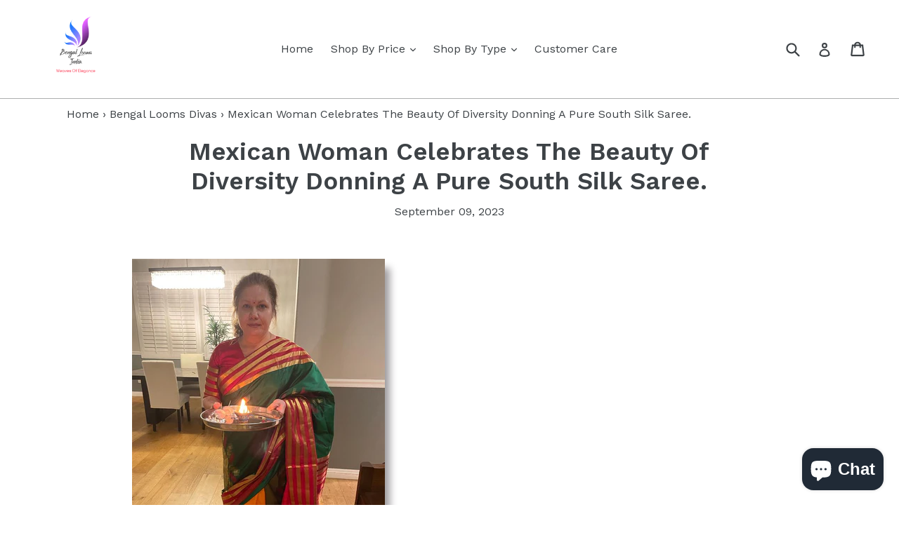

--- FILE ---
content_type: application/javascript; charset=utf-8
request_url: https://whatshelp.io/shopify/widget/22673599.js?v=1512240768&shop=bengal-looms-india.myshopify.com
body_size: 697
content:
(function () {
        var options = {
            facebook: "814687981987222", // Facebook page ID
            whatsapp: "+1-848-702-0727", // WhatsApp number
            email: "bengalloomsindia@gmail.com", // Email
            company_logo_url: "//storage.whatshelp.io/widget/e5/e591/e5910e295d146fd11e9ad3cc7e96c662/22046768_1316868555102493_8202981480680810240_n.jpg", // URL of company logo (png, jpg, gif)
            greeting_message: "Hello, how may we help you? Just send us a message now to get assistance.", // Text of greeting message
            call_to_action: "Message us", // Call to action
            button_color: "#FF6550", // Color of button
            position: "right", // Position may be 'right' or 'left'
            order: "facebook,whatsapp,email" // Order of buttons
        };
        var proto = document.location.protocol, host = "whatshelp.io", url = proto + "//static." + host;
        var s = document.createElement('script'); s.type = 'text/javascript'; s.async = true; s.src = url + '/widget-send-button/js/init.js';
        s.onload = function () { WhWidgetSendButton.init(host, proto, options); };
        var x = document.getElementsByTagName('script')[0]; x.parentNode.insertBefore(s, x);
    })();